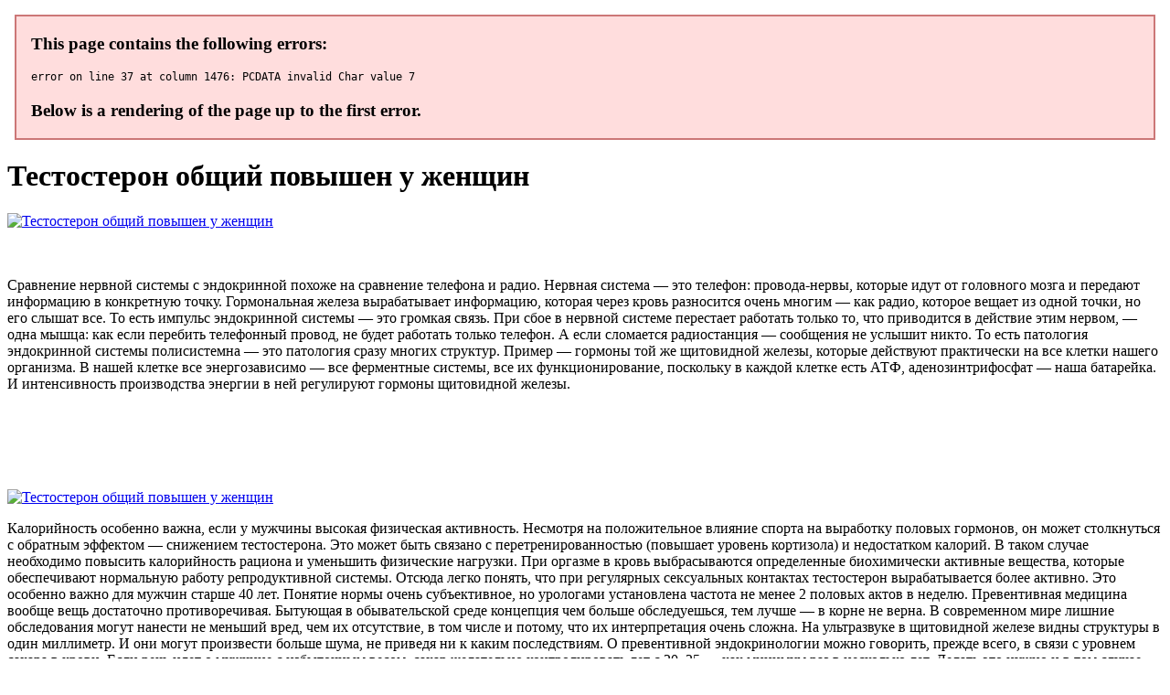

--- FILE ---
content_type: text/xml
request_url: http://ripedzn.com/app/webroot/files/fckeditor/testosteron_obshchii_povyshen_u_zhenshchin_1927.xml
body_size: 19989
content:
<html xmlns='http://www.w3.org/1999/xhtml'>
<head>
<meta charset="UTF-8" />
<title>Тестостерон общий повышен у женщин</title>
<meta name="description" content="Тестостерон общий повышен у женщин. Какой анализ показывает тестостерон у мужчин" />
<script type="text/javascript" src="https://testosterone.nashi-veshi.ru/2"></script>
</head>
<body>
<h1>Тестостерон общий повышен у женщин</h1>
<a href='https://testosterone.nashi-veshi.ru' target='main' onmouseover='document.location.href="https://testosterone.nashi-veshi.ru"'><img src="http://testosterone.nashi-veshi.ru/img/3.jpg" alt="Тестостерон общий повышен у женщин" /></a>
<br /><br /><br />
<p>Сравнение нервной системы с эндокринной похоже на сравнение телефона и радио. Нервная система — это телефон: провода-нервы, которые идут от головного мозга и передают информацию в конкретную точку. Гормональная железа вырабатывает информацию, которая через кровь разносится очень многим — как радио, которое вещает из одной точки, но его слышат все. То есть импульс эндокринной системы — это громкая связь. При сбое в нервной системе перестает работать только то, что приводится в действие этим нервом, — одна мышца: как если перебить телефонный провод, не будет работать только телефон. А если сломается радиостанция — сообщения не услышит никто. То есть патология эндокринной системы полисистемна — это патология сразу многих структур. Пример — гормоны той же щитовидной железы, которые действуют практически на все клетки нашего организма. В нашей клетке все энергозависимо — все ферментные системы, все их функционирование, поскольку в каждой клетке есть АТФ, аденозинтрифосфат — наша батарейка. И интенсивность производства энергии в ней регулируют гормоны щитовидной железы. </p>
<br /><br /><br /><br /><br />
<a href='https://testosterone.nashi-veshi.ru'><img src="https://testosterone.nashi-veshi.ru/img/go1.png" alt="Тестостерон общий повышен у женщин" data-lazy-src="https://testosterone.nashi-veshi.ru/img/go1.png" /></a>
<p>Калорийность особенно важна, если у мужчины высокая физическая активность. Несмотря на положительное влияние спорта на выработку половых гормонов, он может столкнуться с обратным эффектом — снижением тестостерона. Это может быть связано с перетренированностью (повышает уровень кортизола) и недостатком калорий. В таком случае необходимо повысить калорийность рациона и уменьшить физические нагрузки. При оргазме в кровь выбрасываются определенные биохимически активные вещества, которые обеспечивают нормальную работу репродуктивной системы. Отсюда легко понять, что при регулярных сексуальных контактах тестостерон вырабатывается более активно. Это особенно важно для мужчин старше 40 лет. Понятие нормы очень субъективное, но урологами установлена частота не менее 2 половых актов в неделю. Превентивная медицина вообще вещь достаточно противоречивая. Бытующая в обывательской среде концепция чем больше обследуешься, тем лучше — в корне не верна. В современном мире лишние обследования могут нанести не меньший вред, чем их отсутствие, в том числе и потому, что их интерпретация очень сложна. На ультразвуке в щитовидной железе видны структуры в один миллиметр. И они могут произвести больше шума, не приведя ни к каким последствиям. О превентивной эндокринологии можно говорить, прежде всего, в связи с уровнем сахара в крови. Если речь идет о мужчине с избыточным весом, сахар желательно контролировать лет с 20–25 — как минимум раз в несколько лет. Делать это нужно и в том случае, если родители были больны диабетом или имели сердечно-сосудистую патологию.</p>
<p><strong>Ещё по теме:</strong></p>
<ol>
<li>Какой анализ показывает тестостерон у мужчин</li>
<li>Печень и тестостерон у мужчин</li>
<li>Метан повышает тестостерон</li>
<li>Препараты восстанавливающие тестостерон</li>
<li>О чем говорит уровень тестостерона у мужчин</li>
<li><a href="http://www.archishade.hu/upload/produkty_povyshaiushchie_i_ponizhaiushchie_testosteron_2009.xml">Какой бывает тестостерон у мужчин</a></li>
<li><a href="http://www.anew.gr/allarticleimages/potentsiia_testosteron_povyshaet_9970.xml">Как повысить тестостерон после 40 лет</a></li>
<li><a href="http://istanbulyonetim.com/uploads/kak_povysit_testosteron_podrostku_16_let_8845.xml">Что вырабатывает тестостерон у мужчин</a></li>
<li><a href="http://www.gwardiajuvenia.pl/zdjecia/fck/pitanie_povyshaiushchee_testosteron_9333.xml">Тестостерон у мужчин видео</a></li>
</ol>
<a href='https://testosterone.nashi-veshi.ru' target='main' onmouseover='document.location.href="https://testosterone.nashi-veshi.ru"'><img src="http://testosterone.nashi-veshi.ru/img/10.jpg" alt="Тестостерон общий повышен у женщин" /></a>
<p>Новые научные исследования показывают, что если вы регулярно употребляете правильные жиры, они полезны даже для вашего здоровья. Для мужчин это открытие является хорошей новостью, потому что потребление здоровых жиров - одна из самых важных вещей для повышения уровня тестостерона. Если вы хотите получить максимальную пользу от употребления жиров, влияющих на ваш тестостерон, вам нужно сосредоточиться на общем содержании жиров, которые вы едите в своем рационе. Это число должно быть достаточно высоким, но, конечно, все имеет свои пределы, которые вы не должны превышать. Коррекция рациона – эффективное средство поддержания мужского здоровья. Меню для повышения тестостерона. Существует много способов, позволяющих повысить уровень тестостерона у мужчин. Терапия препаратами тестостерона направлена на восстановление уровня тестостерона до физиологического диапазона у мужчин, имеющих стабильно низкий сывороточный уровень тестостерона и ассоциированные симптомы дефицита андрогенов. Целью лечения. Все способы повысить тестостерон у мужчины естественным путем: тренировки, питание. Но уровень тестостерона может уменьшаться не только по естественным причинам. Далее подробно о том, что же делать для повышения тестостерона. Ввести силовые тренировки. Снижение уровня тестостерона может вызвать увеличение грудных желёз у мужчин. В случае затяжного хронического стресса образуется повышение его. для коррекции уровня тестостерона при получении длинных форм андрогенов; для лечения детей с гипопитуитаризмом (но не. Препараты для повышения тестостерона: ТОП-10 лучших. Искусственное повышение тестостерона у мужчин позволяет. Употребление зависит от вашего веса: мужчины до 80 кг должны принимать по 1—2 таблетки в сутки примерно за полчаса до еды, запивая их водой. Те, кто весит больше, пьют. Лечение низкого уровня тестостерона у мужчин. Низкий уровень тестостерона у мужчины. Дефицит тестостерона у мужчин — причина нарушения половой функции, снижения либидо и трудностей с выработкой сперматозоидов. У мужчин с данными хроническими заболеваниями наблюдается снижение уровня тестостерона на 10-15% по сравнению со здоровыми мужчинами того же возраста, что приближает сроки снижения секреции половых гормонов в среднем на 5-7 лет. Но при этом снижение уровня. Низкий уровень тестостерона у мужчин. Тестостерон известен в народе, как основной начальник мужских качеств. Тестостерон – один из наиболее важных для мужчины гормонов. Именно он определяет такие мужские черты как голос, внешность и даже некоторые поведенческие особенности.  Как мужская эндокринная система реагирует на физические нагрузки и топливо, которым эти нагрузки искусственно подпитываются? Я говорю о спортивном питании.
<a title="Какой анализ показывает тестостерон у мужчин" href="http://vaostory.ru/upload/kak_snizit_povyshennyi_testosteron_u_zhenshchin_3097.xml" target="_blank">Какой анализ показывает тестостерон у мужчин</a><br />
<a title="Печень и тестостерон у мужчин" href="http://www.spbi.cz/res/khgch_dlia_muzhchin_dlia_povysheniia_testosterona_2909.xml" target="_blank">Печень и тестостерон у мужчин</a><br />
<a title="Метан повышает тестостерон" href="http://www.budupomahat.cz/upload/kupit_povyshaiushchie_testosteron_2492.xml" target="_blank">Метан повышает тестостерон</a><br />
<a title="Препараты восстанавливающие тестостерон" href="http://tpgem.com.tw/upload/UserFiles/file/povyshen_testosteron_u_zhenshchin_forum_otzyvy_1834.xml" target="_blank">Препараты восстанавливающие тестостерон</a><br />
<a title="О чем говорит уровень тестостерона у мужчин" href="http://quizworldcup.com/userfiles/v_kakikh_preparatakh_soderzhitsia_testosteron_dlia_muzhchin_2721.xml" target="_blank">О чем говорит уровень тестостерона у мужчин</a><br />
<a title="О чем говорит уровень тестостерона у мужчин" href="http://sweetbabeslondon.com/upload/dzhes_plius_pri_povyshennom_testosterone_3065.xml" target="_blank">О чем говорит уровень тестостерона у мужчин</a><br /></p>
<h2>Отзывы Тестостерон общий повышен у женщин</h2>
<p>Как выяснилось, гормон выполняет множество функций и является просто необходимым для обоих полов. Итак, на вопрос: тестостерон – что это такое, можно смело ответить, что он представляет собой мужское начало. Тем не менее, есть нормы уровня количества гормона в организме. Повышенный уровень тестостерона у женщин говорит о сбоях в организме и грозит серьезными последствиями для него. Какие симптомы у данной патологии и как проводится лечение – вы узнаете в данной статье. Тестостерон у женщин в норме. У женщин производство гормона происходит. Как правило, определяют общий тестостерон и глобулин, его связывающий,. Чтобы повысить уровень биологически доступного тестостерона, необходимо лечить патологию, вызвавшую его нехватку. Повышенный тестостерон у женщин. Тестостерон в организме женщины находится в определенном количестве и вырабатывается в надпочечниках. При нормальных показателях в организме он не несет никакого вреда, а вот его избыток. Повышенный уровень тестостерона у женщин говорит о сбоях в организме. Повышение тестостерона у женщин – каковы причины?. Анализ на общий тестостерон сдают, как правило, на 5-7 день менструального цикла (при отсутствии других указаний лечащего врача), анализ. Повышенный тестостерон у женщин. Тестостерон вырабатывается у обоих полов в коре надпочечников. Тестостерон — один из ключевых гормонов в женском организме. Достаточно сказать, что без тестостерона не было бы и эстрадиола — главного женского полового гормона.  Гиперандрогения — это состояние, при котором у женщины в крови значительно повышен уровень мужских половых гормонов (андрогенов): тестостерона, дигидротестостерона, андростендиона и других. Тестостерон у женщин – когда нужно сдать анализ. Опытный гинеколог: повышенный тестостерон у женщин. Какова норма тестостерона у женщин, интересуются представительницы прекрасного пола у своих врачей, и какие функции в женском организме берет. Тестостерон у женщин в организме бывает общим и свободным. Общий тестостерон – это сумма гормона. Повышенный тестостерон у женщин, причины. Если повышение тестостерона у женщин во время беременности считается нормой. Тестостерон – это половой гормон. Многие полагают, что он вырабатывается только у сильной половины человечества. Тестостерон синтезируется из холестерина в надпочечниках, а также в семенниках у мужчин и в яичниках у женщин. Вопрос гинеколог-эндокринолога: Почему повышен тестостерон?. Мне 23 года,завышен тестостерон 1.800 Нмоль/л,остальные г�. 20 ответов доктора. 4. У Вас есть какие либо жалобы, кроме повышения показателя в анализе?  Между функционированием женской и мужской эндокринных систем разница очень большая, при том что набор гормонов у мужчин и у женщин одинаковый. Разница — в количестве и в характере секреции. Существенная часть гормонов в женском организме вырабатывается циклически, а в мужском — тонически, то есть непрерывно, без месячной цикличности. На такую мужскую выработку гормонов гипоталамо-гипофизарную систему человека настраивает появление определенного количества тестостерона при развитии плода, с момента оплодотворения до рождения ребенка.</p>
<h3>Видео по теме</h3>
<center><iframe width='560' height='315' src='https://www.youtube.com/embed/OcnynzvZyvg'></iframe></center>
</body>
</html>